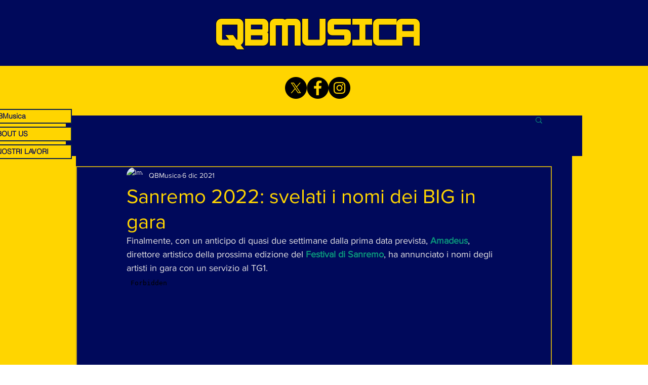

--- FILE ---
content_type: text/html; charset=utf-8
request_url: https://www.google.com/recaptcha/api2/aframe
body_size: 265
content:
<!DOCTYPE HTML><html><head><meta http-equiv="content-type" content="text/html; charset=UTF-8"></head><body><script nonce="ElUOxrl41EMdvtviLVlp0A">/** Anti-fraud and anti-abuse applications only. See google.com/recaptcha */ try{var clients={'sodar':'https://pagead2.googlesyndication.com/pagead/sodar?'};window.addEventListener("message",function(a){try{if(a.source===window.parent){var b=JSON.parse(a.data);var c=clients[b['id']];if(c){var d=document.createElement('img');d.src=c+b['params']+'&rc='+(localStorage.getItem("rc::a")?sessionStorage.getItem("rc::b"):"");window.document.body.appendChild(d);sessionStorage.setItem("rc::e",parseInt(sessionStorage.getItem("rc::e")||0)+1);localStorage.setItem("rc::h",'1769719611676');}}}catch(b){}});window.parent.postMessage("_grecaptcha_ready", "*");}catch(b){}</script></body></html>